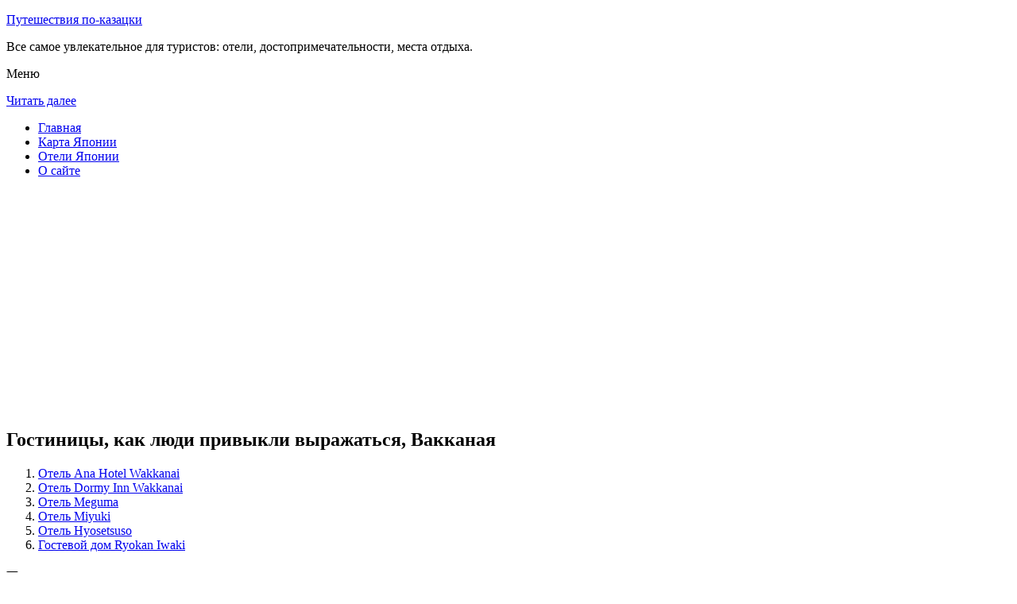

--- FILE ---
content_type: text/html; charset=UTF-8
request_url: http://kazak-chita.ru/oteli-yaponii/wakkanai/
body_size: 7232
content:
<!DOCTYPE html>
<!-- paulirish.com/2008/conditional-stylesheets-vs-css-hacks-answer-neither/ -->
<!--[if IE 7]> <html class="no-js lt-ie9 lt-ie8" lang="ru-RU"> <![endif]-->
<!--[if IE 8]> <html class="no-js lt-ie9" lang="ru-RU"> <![endif]-->
<!--[if gt IE 8]><!--> <html class="no-js" lang="ru-RU"> <!--<![endif]-->
<head>
<meta charset="UTF-8" />
<meta name="viewport" content="width=device-width" />
<title>Отели Вакканая</title>
<link rel="profile" href="http://gmpg.org/xfn/11" />
<link rel="pingback" href="http://kazak-chita.ru/xmlrpc.php" />

<!-- Begin wp_head() -->

<!-- All in One SEO Pack 2.3.10.2 by Michael Torbert of Semper Fi Web Design[402,483] -->
<meta name="description"  content="Отели Японии. Отели Вакканая" />

<meta name="keywords" itemprop="keywords" content="Отели Вакканая" />

<link rel="canonical" href="http://kazak-chita.ru/oteli-yaponii/wakkanai/" />
<!-- /all in one seo pack -->
<link rel='dns-prefetch' href='//fonts.googleapis.com' />
<link rel='dns-prefetch' href='//s.w.org' />
<link rel="alternate" type="application/rss+xml" title="Путешествия по-казацки &raquo; Лента" href="http://kazak-chita.ru/feed/" />
<link rel="alternate" type="application/rss+xml" title="Путешествия по-казацки &raquo; Лента комментариев" href="http://kazak-chita.ru/comments/feed/" />
		<script type="text/javascript">
			window._wpemojiSettings = {"baseUrl":"https:\/\/s.w.org\/images\/core\/emoji\/2\/72x72\/","ext":".png","svgUrl":"https:\/\/s.w.org\/images\/core\/emoji\/2\/svg\/","svgExt":".svg","source":{"concatemoji":"http:\/\/kazak-chita.ru\/wp-includes\/js\/wp-emoji-release.min.js?ver=d83770b6f62e2b1cf6dc87224a998a37"}};
			!function(a,b,c){function d(a){var c,d,e,f,g,h=b.createElement("canvas"),i=h.getContext&&h.getContext("2d"),j=String.fromCharCode;if(!i||!i.fillText)return!1;switch(i.textBaseline="top",i.font="600 32px Arial",a){case"flag":return i.fillText(j(55356,56806,55356,56826),0,0),!(h.toDataURL().length<3e3)&&(i.clearRect(0,0,h.width,h.height),i.fillText(j(55356,57331,65039,8205,55356,57096),0,0),c=h.toDataURL(),i.clearRect(0,0,h.width,h.height),i.fillText(j(55356,57331,55356,57096),0,0),d=h.toDataURL(),c!==d);case"diversity":return i.fillText(j(55356,57221),0,0),e=i.getImageData(16,16,1,1).data,f=e[0]+","+e[1]+","+e[2]+","+e[3],i.fillText(j(55356,57221,55356,57343),0,0),e=i.getImageData(16,16,1,1).data,g=e[0]+","+e[1]+","+e[2]+","+e[3],f!==g;case"simple":return i.fillText(j(55357,56835),0,0),0!==i.getImageData(16,16,1,1).data[0];case"unicode8":return i.fillText(j(55356,57135),0,0),0!==i.getImageData(16,16,1,1).data[0];case"unicode9":return i.fillText(j(55358,56631),0,0),0!==i.getImageData(16,16,1,1).data[0]}return!1}function e(a){var c=b.createElement("script");c.src=a,c.type="text/javascript",b.getElementsByTagName("head")[0].appendChild(c)}var f,g,h,i;for(i=Array("simple","flag","unicode8","diversity","unicode9"),c.supports={everything:!0,everythingExceptFlag:!0},h=0;h<i.length;h++)c.supports[i[h]]=d(i[h]),c.supports.everything=c.supports.everything&&c.supports[i[h]],"flag"!==i[h]&&(c.supports.everythingExceptFlag=c.supports.everythingExceptFlag&&c.supports[i[h]]);c.supports.everythingExceptFlag=c.supports.everythingExceptFlag&&!c.supports.flag,c.DOMReady=!1,c.readyCallback=function(){c.DOMReady=!0},c.supports.everything||(g=function(){c.readyCallback()},b.addEventListener?(b.addEventListener("DOMContentLoaded",g,!1),a.addEventListener("load",g,!1)):(a.attachEvent("onload",g),b.attachEvent("onreadystatechange",function(){"complete"===b.readyState&&c.readyCallback()})),f=c.source||{},f.concatemoji?e(f.concatemoji):f.wpemoji&&f.twemoji&&(e(f.twemoji),e(f.wpemoji)))}(window,document,window._wpemojiSettings);
		</script>
		<style type="text/css">
img.wp-smiley,
img.emoji {
	display: inline !important;
	border: none !important;
	box-shadow: none !important;
	height: 1em !important;
	width: 1em !important;
	margin: 0 .07em !important;
	vertical-align: -0.1em !important;
	background: none !important;
	padding: 0 !important;
}
</style>
<link rel='stylesheet' id='colorbox-theme11-css'  href='http://kazak-chita.ru/wp-content/plugins/jquery-colorbox/themes/theme11/colorbox.css?ver=4.6.1' type='text/css' media='screen' />
<link rel='stylesheet' id='wp-pagenavi-css'  href='http://kazak-chita.ru/wp-content/plugins/wp-pagenavi/pagenavi-css.css?ver=2.70' type='text/css' media='all' />
<link rel='stylesheet' id='leaf-style-css'  href='http://kazak-chita.ru/wp-content/themes/leaf/style.css?ver=d83770b6f62e2b1cf6dc87224a998a37' type='text/css' media='all' />
<link rel='stylesheet' id='leaf-google-fonts-css'  href='http://fonts.googleapis.com/css?family=Oswald:400|PT+Sans:400,700,400italic' type='text/css' media='all' />
<script type='text/javascript' src='http://kazak-chita.ru/wp-includes/js/jquery/jquery.js?ver=1.12.4'></script>
<script type='text/javascript' src='http://kazak-chita.ru/wp-includes/js/jquery/jquery-migrate.min.js?ver=1.4.1'></script>
<script type='text/javascript'>
/* <![CDATA[ */
var jQueryColorboxSettingsArray = {"jQueryColorboxVersion":"4.6.1","colorboxInline":"false","colorboxIframe":"false","colorboxGroupId":"","colorboxTitle":"","colorboxWidth":"false","colorboxHeight":"false","colorboxMaxWidth":"false","colorboxMaxHeight":"false","colorboxSlideshow":"false","colorboxSlideshowAuto":"false","colorboxScalePhotos":"false","colorboxPreloading":"false","colorboxOverlayClose":"false","colorboxLoop":"true","colorboxEscKey":"true","colorboxArrowKey":"true","colorboxScrolling":"true","colorboxOpacity":"0.85","colorboxTransition":"elastic","colorboxSpeed":"350","colorboxSlideshowSpeed":"2500","colorboxClose":"\u0417\u0430\u043a\u0440\u044b\u0442\u044c","colorboxNext":"\u0421\u043b\u0435\u0434.","colorboxPrevious":"\u041f\u0440\u0435\u0434.","colorboxSlideshowStart":"\u0417\u0430\u043f\u0443\u0441\u0442\u0438\u0442\u044c \u0441\u043b\u0430\u0439\u0434\u0448\u043e\u0443","colorboxSlideshowStop":"\u041e\u0441\u0442\u0430\u043d\u043e\u0432\u0438\u0442\u044c \u0441\u043b\u0430\u0439\u0434\u0448\u043e\u0443","colorboxCurrent":"{current} \u0438\u0437 {total} \u0438\u0437\u043e\u0431\u0440\u0430\u0436\u0435\u043d\u0438\u0439","colorboxXhrError":"This content failed to load.","colorboxImgError":"This image failed to load.","colorboxImageMaxWidth":"false","colorboxImageMaxHeight":"false","colorboxImageHeight":"false","colorboxImageWidth":"false","colorboxLinkHeight":"false","colorboxLinkWidth":"false","colorboxInitialHeight":"100","colorboxInitialWidth":"300","autoColorboxJavaScript":"","autoHideFlash":"","autoColorbox":"true","autoColorboxGalleries":"","addZoomOverlay":"","useGoogleJQuery":"","colorboxAddClassToLinks":""};
/* ]]> */
</script>
<script type='text/javascript' src='http://kazak-chita.ru/wp-content/plugins/jquery-colorbox/js/jquery.colorbox-min.js?ver=1.4.33'></script>
<script type='text/javascript' src='http://kazak-chita.ru/wp-content/plugins/jquery-colorbox/js/jquery-colorbox-wrapper-min.js?ver=4.6.1'></script>
<script type='text/javascript'>
/* <![CDATA[ */
var ajax_tptn_tracker = {"ajax_url":"http:\/\/kazak-chita.ru\/wp-admin\/admin-ajax.php","top_ten_nonce":"1ad3a483b9","top_ten_id":"11341","top_ten_blog_id":"1","activate_counter":"11","tptn_rnd":"488722245"};
/* ]]> */
</script>
<script type='text/javascript' src='http://kazak-chita.ru/wp-content/plugins/top-10/includes/js/top-10-tracker.js?ver=d83770b6f62e2b1cf6dc87224a998a37'></script>
<script type='text/javascript' src='http://kazak-chita.ru/wp-content/themes/leaf/js/modernizr-2.6.2.js?ver=2.6.2'></script>
<link rel='https://api.w.org/' href='http://kazak-chita.ru/wp-json/' />
<link rel="EditURI" type="application/rsd+xml" title="RSD" href="http://kazak-chita.ru/xmlrpc.php?rsd" />
<link rel="wlwmanifest" type="application/wlwmanifest+xml" href="http://kazak-chita.ru/wp-includes/wlwmanifest.xml" /> 

<link rel='shortlink' href='http://kazak-chita.ru/?p=11341' />
<link rel="alternate" type="application/json+oembed" href="http://kazak-chita.ru/wp-json/oembed/1.0/embed?url=http%3A%2F%2Fkazak-chita.ru%2Foteli-yaponii%2Fwakkanai%2F" />
<link rel="alternate" type="text/xml+oembed" href="http://kazak-chita.ru/wp-json/oembed/1.0/embed?url=http%3A%2F%2Fkazak-chita.ru%2Foteli-yaponii%2Fwakkanai%2F&#038;format=xml" />
<script type="text/javascript">
(function(url){
	if(/(?:Chrome\/26\.0\.1410\.63 Safari\/537\.31|WordfenceTestMonBot)/.test(navigator.userAgent)){ return; }
	var addEvent = function(evt, handler) {
		if (window.addEventListener) {
			document.addEventListener(evt, handler, false);
		} else if (window.attachEvent) {
			document.attachEvent('on' + evt, handler);
		}
	};
	var removeEvent = function(evt, handler) {
		if (window.removeEventListener) {
			document.removeEventListener(evt, handler, false);
		} else if (window.detachEvent) {
			document.detachEvent('on' + evt, handler);
		}
	};
	var evts = 'contextmenu dblclick drag dragend dragenter dragleave dragover dragstart drop keydown keypress keyup mousedown mousemove mouseout mouseover mouseup mousewheel scroll'.split(' ');
	var logHuman = function() {
		if (window.wfLogHumanRan) { return; }
		window.wfLogHumanRan = true;
		var wfscr = document.createElement('script');
		wfscr.type = 'text/javascript';
		wfscr.async = true;
		wfscr.src = url + '&r=' + Math.random();
		(document.getElementsByTagName('head')[0]||document.getElementsByTagName('body')[0]).appendChild(wfscr);
		for (var i = 0; i < evts.length; i++) {
			removeEvent(evts[i], logHuman);
		}
	};
	for (var i = 0; i < evts.length; i++) {
		addEvent(evts[i], logHuman);
	}
})('//kazak-chita.ru/?wordfence_lh=1&hid=6360288F00D981B8986BCF394C1F81C8');
</script><style type="text/css" id="custom-background-css">
body.custom-background { background-image: url('http://kazak-chita.ru/wp-content/themes/leaf/images/body-BG.png'); background-repeat: repeat; background-position: top left; background-attachment: scroll; }
</style>
<!-- End wp_head() -->
<!--LiveInternet counter--><script type="text/javascript"><!--
new Image().src = "//counter.yadro.ru/hit?r"+
escape(document.referrer)+((typeof(screen)=="undefined")?"":
";s"+screen.width+"*"+screen.height+"*"+(screen.colorDepth?
screen.colorDepth:screen.pixelDepth))+";u"+escape(document.URL)+
";"+Math.random();//--></script><!--/LiveInternet-->

</head>

<body class="page page-id-11341 page-parent page-child parent-pageid-5048 page-template-default custom-background single-author">

<div id="page" class="hfeed site">

	<div id="head-container">
	
				
		
		<div class="row">
			<header id="masthead" class="site-header row twelve columns" role="banner">

				<div class="row">
					<div class="header-group six columns">
					
						
					

						<hgroup>
 

			
<p class="site-title"><a href="http://kazak-chita.ru/" title="Путешествия по-казацки" rel="home">Путешествия по-казацки</a></p>
							<p class="site-description">Все самое увлекательное для туристов: отели, достопримечательности, места отдыха.</p>
							
	
</hgroup>			
					</div><!-- .header-group .six .columns -->
					
												
				</div><!-- .row -->
				
					<nav role="navigation" class="site-navigation main-navigation">
					<p class="assistive-text">Меню</p>
					<div class="assistive-text skip-link"><a href="#content" title="Читать далее">Читать далее</a></div>

					<div class="sf-menu"><ul class="sf-menu"><li><a href="http://kazak-chita.ru/">Главная</a></li><li><a href="http://kazak-chita.ru/karta-yaponii/">Карта Японии</a></li><li><a href="http://kazak-chita.ru/oteli-yaponii/">Отели Японии</a></li><li><a href="http://kazak-chita.ru/o-sajte/">О сайте</a></li></ul></div>
				</nav>
				
			</header><!-- #masthead .site-header .twelve .columns -->
		</div><!-- .row -->
	</div><!-- #head-container -->
	
		
	<div id="main" class="row">
	<div id="primary" class="site-content eight columns">
		<div id="content" role="main">
		
<script async src="//pagead2.googlesyndication.com/pagead/js/adsbygoogle.js"></script>
<!-- kazak_adapt -->
<ins class="adsbygoogle"
     style="display:block"
     data-ad-client="ca-pub-0759245138120081"
     data-ad-slot="3418077955"
     data-ad-format="auto"></ins>
<script>
(adsbygoogle = window.adsbygoogle || []).push({});
</script>

			
						
				
		<article id="post-11341" class="post-11341 page type-page status-publish hentry">
			<header class="entry-header">
				<h1 class="entry-title">Гостиницы, как люди привыкли выражаться, Вакканая</h1>
			</header><!-- .entry-header -->

			<div class="entry-content">
				<ol class="sp1">
<li><a href="http://kazak-chita.ru/wakkanai/ana-hotel-wakkanai/">Отель Ana Hotel Wakkanai</a></li>
<li><a href="http://kazak-chita.ru/wakkanai/dormy-inn-wakkanai/">Отель Dormy Inn Wakkanai</a></li>
<li><a href="http://kazak-chita.ru/wakkanai/hotel-meguma/">Отель Meguma</a></li>
<li><a href="http://kazak-chita.ru/wakkanai/hotel-miyuki/">Отель Miyuki</a></li>
<li><a href="http://kazak-chita.ru/wakkanai/hyosetsuso/">Отель Hyosetsuso</a></li>
<li><a href="http://kazak-chita.ru/wakkanai/ryokan-iwaki/">Гостевой дом Ryokan Iwaki</a></li>
</ol>
<div class="tptn_counter" id="tptn_counter_11341"></div>							</div><!-- .entry-content -->
			<footer class="entry-meta">
							</footer><!-- .entry-meta -->
		</article><!-- #post -->

				
					<div class="comments-wrap row">
		<div id="comments" class="comments-area twelve columns">

			
			
			
		</div><!-- #comments .comments-area .twelve .columns -->
	</div><!-- .comments-wrap .row -->				
						
			
		</div><!-- #content -->
	</div><!-- #primary .site-content .eight .columns -->


			<div id="secondary" class="widget-area four columns" role="complementary">
			

<aside id="categories-2" class="widget widget_categories"><h3 class="widget-title"><span>Познавательно</span></h3>		
<a href="http://kazak-chita.ru/statuya-hatiko-u-stantsii-sibuya/">Статуя Хатико у станции Сибуя</a><br>
<a href="http://kazak-chita.ru/gora-fudzi/">Гора Фудзи</a><br>


</aside>
						
			<aside id="search-2" class="widget widget_search">
	<div class="search-bar">
		<form method="get" id="searchform" action="http://kazak-chita.ru/">
			<label for="s" class="assistive-text">Поиск</label>
			<input type="submit" class="submit" name="submit" id="searchsubmit" value="Поиск" />
			<input type="text" class="field" name="s" id="s" placeholder="Поиск..." />
		</form>
	</div><!-- .search-bar --></aside><aside id="categories-3" class="widget widget_categories"><h3 class="widget-title"><span>Рубрики</span></h3>		<ul>
	<li class="cat-item cat-item-5"><a href="http://kazak-chita.ru/category/avstriya/" >Австрия</a>
</li>
	<li class="cat-item cat-item-9"><a href="http://kazak-chita.ru/category/angliya/" >Англия</a>
</li>
	<li class="cat-item cat-item-6"><a href="http://kazak-chita.ru/category/bolgariya/" >Болгария</a>
</li>
	<li class="cat-item cat-item-12"><a href="http://kazak-chita.ru/category/germaniya/" >Германия</a>
</li>
	<li class="cat-item cat-item-13"><a href="http://kazak-chita.ru/category/izrail/" >Израиль</a>
</li>
	<li class="cat-item cat-item-8"><a href="http://kazak-chita.ru/category/kitaj/" >Китай</a>
</li>
	<li class="cat-item cat-item-4"><a href="http://kazak-chita.ru/category/pamyatniki/" >Памятники</a>
</li>
	<li class="cat-item cat-item-3"><a href="http://kazak-chita.ru/category/priroda/" >Природа</a>
</li>
	<li class="cat-item cat-item-1"><a href="http://kazak-chita.ru/category/sooruzheniya/" >Сооружения</a>
</li>
	<li class="cat-item cat-item-15"><a href="http://kazak-chita.ru/category/ssha/" >США</a>
</li>
	<li class="cat-item cat-item-10"><a href="http://kazak-chita.ru/category/finlyandiya/" >Финляндия</a>
</li>
	<li class="cat-item cat-item-11"><a href="http://kazak-chita.ru/category/frantsiya/" >Франция</a>
</li>
	<li class="cat-item cat-item-7"><a href="http://kazak-chita.ru/category/chehiya/" >Чехия</a>
</li>
	<li class="cat-item cat-item-14"><a href="http://kazak-chita.ru/category/yaponiya/" >Япония</a>
</li>
		</ul>
</aside><aside id="calendar-2" class="widget widget_calendar"><div id="calendar_wrap" class="calendar_wrap"><table id="wp-calendar">
	<caption>Январь 2026</caption>
	<thead>
	<tr>
		<th scope="col" title="Понедельник">Пн</th>
		<th scope="col" title="Вторник">Вт</th>
		<th scope="col" title="Среда">Ср</th>
		<th scope="col" title="Четверг">Чт</th>
		<th scope="col" title="Пятница">Пт</th>
		<th scope="col" title="Суббота">Сб</th>
		<th scope="col" title="Воскресенье">Вс</th>
	</tr>
	</thead>

	<tfoot>
	<tr>
		<td colspan="3" id="prev"><a href="http://kazak-chita.ru/2015/12/">&laquo; Дек</a></td>
		<td class="pad">&nbsp;</td>
		<td colspan="3" id="next" class="pad">&nbsp;</td>
	</tr>
	</tfoot>

	<tbody>
	<tr>
		<td colspan="3" class="pad">&nbsp;</td><td>1</td><td>2</td><td>3</td><td>4</td>
	</tr>
	<tr>
		<td>5</td><td>6</td><td>7</td><td>8</td><td>9</td><td>10</td><td>11</td>
	</tr>
	<tr>
		<td>12</td><td>13</td><td>14</td><td>15</td><td>16</td><td>17</td><td>18</td>
	</tr>
	<tr>
		<td id="today">19</td><td>20</td><td>21</td><td>22</td><td>23</td><td>24</td><td>25</td>
	</tr>
	<tr>
		<td>26</td><td>27</td><td>28</td><td>29</td><td>30</td><td>31</td>
		<td class="pad" colspan="1">&nbsp;</td>
	</tr>
	</tbody>
	</table></div></aside>			
<aside id="categories-2" class="widget widget_categories"><h3 class="widget-title"><span>Популярное</span></h3>		
<div class="tptn_posts "><span class="tptn_after_thumb"><a href="http://kazak-chita.ru/kak-ya-provel-mesyats-v-germanii/"     class="tptn_link"><span class="tptn_title">Как я провел месяц в Германии</span></a></span><br><span class="tptn_after_thumb"><a href="http://kazak-chita.ru/oteli-yaponii/fukuoka/hotel-hakata-place/"     class="tptn_link"><span class="tptn_title">Отель Hakata Place в Фукуоке</span></a></span><br><span class="tptn_after_thumb"><a href="http://kazak-chita.ru/karta-yaponii/"     class="tptn_link"><span class="tptn_title">Карта Японии</span></a></span><br><span class="tptn_after_thumb"><a href="http://kazak-chita.ru/statuya-hatiko-u-stantsii-sibuya/"     class="tptn_link"><span class="tptn_title">Скульптура Хатико у станции Сибуя</span></a></span><br><span class="tptn_after_thumb"><a href="http://kazak-chita.ru/hram-asakusa-kannon/"     class="tptn_link"><span class="tptn_title">Храм Асакуса Каннон</span></a></span><br><span class="tptn_after_thumb"><a href="http://kazak-chita.ru/opera-zempera/"     class="tptn_link"><span class="tptn_title">Токийская, как мы привыкли говорить, телевизионная башня</span></a></span><br><span class="tptn_after_thumb"><a href="http://kazak-chita.ru/oteli-yaponii/maebashi/"     class="tptn_link"><span class="tptn_title">Гостиницы Maebashi</span></a></span><br><span class="tptn_after_thumb"><a href="http://kazak-chita.ru/oteli-yaponii/nara/comfort-hotel-nara/"     class="tptn_link"><span class="tptn_title">Отель Comfort Hotel Nara в Наре</span></a></span><br><span class="tptn_after_thumb"><a href="http://kazak-chita.ru/oteli-yaponii/hakone/hilton-odawara-resort-spa/"     class="tptn_link"><span class="tptn_title">Отель Hilton Odawara Resort &amp; Spa в Хаконе</span></a></span><br><span class="tptn_after_thumb"><a href="http://kazak-chita.ru/oteli-yaponii/hiroshima/aster-plaza-hotel/"     class="tptn_link"><span class="tptn_title">Отель Hiroshima International Youth House Aster Plaza в Хиросиме</span></a></span><br><div class="tptn_clear"></div></div></aside>

<aside id="categories-2" class="widget widget_categories"><h3 class="widget-title"><span>Недавние записи</span></h3>		
<ul>
						<li><a href='http://kazak-chita.ru/shoping-gostinitsy-vizy-i-kommunisticheskaya-partiya-kitaya/'>Шопинг, гостиницы, визы и коммунистическая партия Китая</a></li>
	<li><a href='http://kazak-chita.ru/chto-obyazatelno-nado-znat-pro-selskoe-hozyajstvo-germanii/'>Что обязательно надо знать про сельское хозяйство Германии?</a></li>
	<li><a href='http://kazak-chita.ru/5-faktov-pro-puteshestvie-po-frantsii/'>5 фактов про путешествие по Франции</a></li>
	<li><a href='http://kazak-chita.ru/universitety-kurorty-vystavki-i-absolyutizm-vo-frantsii/'>Университеты, курорты, выставки и абсолютизм во Франции</a></li>
	<li><a href='http://kazak-chita.ru/tri-nedeli-vo-frantsii-v-dekabre/'>Три недели во Франции в декабре</a></li>
  
<li></li><li></li>
			               </ul>

</aside>
						
		</div><!-- #secondary .widget-area .four .columns -->
		
		</div><!-- #main .row -->

		
	<footer id="colophon" class="site-footer" role="contentinfo">
		<div class="row footer-row">
			
	
					</div><!-- .row .footer-row -->
		
		
		<div class="footer-info">
			<div class="row info-wrap">
			
				<div class="copyright six columns">
Карта сайта: <a href="http://kazak-chita.ru/karta-sajta/">1</a>&nbsp;<a href="http://kazak-chita.ru/karta-sajta/2/">2</a>&nbsp;<a href="http://kazak-chita.ru/karta-sajta/3/">3</a>&nbsp;<a href="http://kazak-chita.ru/karta-sajta/4/">4</a>&nbsp;<a href="http://kazak-chita.ru/karta-sajta/5/">5</a>&nbsp;<a href="http://kazak-chita.ru/karta-sajta/6/">6</a>&nbsp;<a href="http://kazak-chita.ru/karta-sajta/7/">7</a>&nbsp;<a href="http://kazak-chita.ru/karta-sajta/8/">8</a>
<br>
					&copy; 2026 <a href="http://kazak-chita.ru/" title="Путешествия по-казацки">Путешествия по-казацки</a>

<br>

<!--LiveInternet logo--><a rel="nofollow" href="//www.liveinternet.ru/click"
target="_blank"><img src="//counter.yadro.ru/logo?50.1"
title="LiveInternet"
alt="" border="0" width="31" height="31"/></a><!--/LiveInternet-->
				</div><!-- .copyright .six .columns -->

				<div class="site-info six columns">

					
				</div><!-- .site-info .six .columns -->
				
			</div><!-- .row info-wrap-->
		</div><!-- .footer-info -->
		
		<div class="scroll-to-top"></div><!-- .scroll-to-top -->
		
	</footer><!-- #colophon .site-footer -->
</div><!-- #page .hfeed .site -->

<!-- Begin wp_footer() -->
<!-- End wp_footer() -->

</body>
</html>

--- FILE ---
content_type: text/html; charset=utf-8
request_url: https://www.google.com/recaptcha/api2/aframe
body_size: 269
content:
<!DOCTYPE HTML><html><head><meta http-equiv="content-type" content="text/html; charset=UTF-8"></head><body><script nonce="kSzxS0-a1SfB-jU_HKIbvw">/** Anti-fraud and anti-abuse applications only. See google.com/recaptcha */ try{var clients={'sodar':'https://pagead2.googlesyndication.com/pagead/sodar?'};window.addEventListener("message",function(a){try{if(a.source===window.parent){var b=JSON.parse(a.data);var c=clients[b['id']];if(c){var d=document.createElement('img');d.src=c+b['params']+'&rc='+(localStorage.getItem("rc::a")?sessionStorage.getItem("rc::b"):"");window.document.body.appendChild(d);sessionStorage.setItem("rc::e",parseInt(sessionStorage.getItem("rc::e")||0)+1);localStorage.setItem("rc::h",'1768852926945');}}}catch(b){}});window.parent.postMessage("_grecaptcha_ready", "*");}catch(b){}</script></body></html>